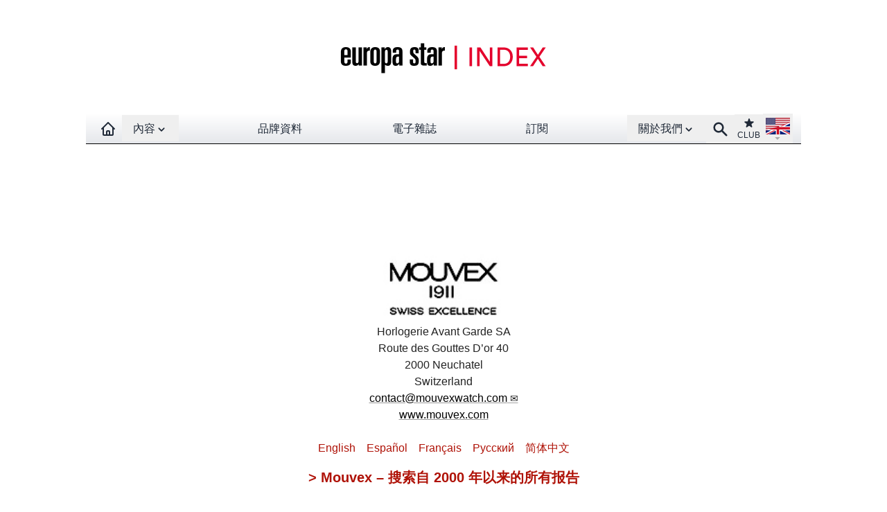

--- FILE ---
content_type: text/html;charset=utf-8
request_url: https://www.watches-for-china.com/brand-index/1004091753-mouvex.html
body_size: 5657
content:
   <!DOCTYPE html>
<html lang="en">
<head prefix="og: http://ogp.me/ns# fb: http://ogp.me/ns/fb#">
<base href="https://www.watches-for-china.com/" />
<title>品牌資料- Mouvex</title>
<link rel="dns-prefetch" href="//www.watches-for-china.ch">
<meta http-equiv="Last-Modified" content="Fri, 23 Jan 2026 16:58:14 +0100" />
<link rel="canonical" href="brand-index/1004091753-mouvex.html" />
<meta name="ZOOMIMAGE" content="https://www.europastar.com/IMG/arton1004091753.jpg" />
<meta name="ZOOMCATEGORY" content="BRAND INDEX" /><meta http-equiv="Cache-Control" content="no-cache, no-store, must-revalidate" />
<meta http-equiv="Pragma" content="no-cache" />
<meta http-equiv="Expires" content="0" />
<meta name="robots" content="index,follow" />
<meta http-equiv="X-UA-Compatible" content="IE=edge">
<link rel="shortcut icon" href="/favicon.ico" />
<meta name="Robots" content="NOODP" />
<link rel="apple-touch-icon" href="//www.watches-for-china.ch/apple-touch-icon.png" />
<meta name="viewport" content="width=device-width, initial-scale=1.0, maximum-scale=1.0,user-scalable=0"/>
<script defer src="/files/js/navbar.min.1.0.7.js"></script>
<script defer src="/files/js/scripts.min.1.0.7.js"></script>
<link rel="stylesheet" href="files/css/styles.1.0.7.css" type="text/css" /><script async id="googletag" src="/googletag13.js"></script>
</head>
<body>
<!--ZOOMSTOP-->
<style>[x-cloak] { display: none !important; }</style>
<div class="hidden sm:block bg-white absolute w-full h-[164px] z-0"></div>
<div
id="navbar"
x-data="{isSticky: false
}"
@scroll.window='isSticky = document.querySelector("#logo_banner").offsetHeight < window.scrollY'
class="relative max-w-screen-2xl mx-auto"
>
<div class="max-w-screen-2xl mx-auto z-0 " id="logo_banner">
<div class="max-w-screen-2xl w-full pt-5 pb-4 hidden sm:block  bg-white ">
<a href="brand-index/"
><img
class="mx-auto"
src="//www.watches-for-china.ch/IMG/logo/rubon3.png?1645715940"
alt="Europa Star"
width="440"
height="128"
/></a>
</div>
</div>
<div x-cloak x-show="isSticky" style="height: 44px; width: 100%;background-color: white;" ></div>
<div class="bg-white">
<div :class="{'navbar-es-article': isSticky}" class="max-w-full">
<div
class="max-w-screen-lg mx-auto relative z-50 px-0 "
x-data="{isOpenMenu: false}"
>
<nav
class="bg-white bg-gradient-to-t from-gray-200 to-white max-w-screen-xl mx-auto h-11 border-b border-black"
>
<div class="mx-auto px-3">
<div
class="relative flex items-center justify-between h-11"
>
<div
class="absolute inset-y-0 left-0 flex items-center sm:hidden"
>
<button
class="inline-flex items-center justify-center p-2 text-gray-800 hover-hover:hover:text-gray-700 hover-hover:hover:bg-gray-300"
aria-expanded="false"
@click="isOpenMenu = !isOpenMenu"
>
<span class="sr-only">Open main menu</span>
<svg
class="block h-6 w-6"
xmlns="http://www.w3.org/2000/svg"
fill="none"
viewBox="0 0 24 24"
stroke="currentColor"
aria-hidden="true"
x-show="!isOpenMenu"
>
<path
stroke-linecap="round"
stroke-linejoin="round"
stroke-width="2"
d="M4 6h16M4 12h16M4 18h16"
/>
</svg>
<svg
xmlns="http://www.w3.org/2000/svg"
fill="none"
viewBox="0 0 24 24"
stroke="currentColor"
x-show="isOpenMenu"
class="block h-6 w-6"
>
<path
stroke-linecap="round"
stroke-linejoin="round"
stroke-width="2"
d="M6 18L18 6M6 6l12 12"
/>
</svg>
</button>
<a
href="/"
class="text-gray-800 hover:bg-gray-300 hover:text-gray-700 px-2 py-1 font-medium sm:hidden"
aria-label="Homepage"
>
<img
alt="EUROPA STAR"
width="90"
height="30"
src="/files/png/europastar-60x180.png"
/>
</a>
</div>
<div
class="flex-1 flex items-center justify-center sm:items-stretch sm:justify-start"
>
<div class="flex-shrink-0 flex items-center">
<a
href="/"
class="text-gray-800 hover:bg-gray-300 hover:text-gray-700 px-2 py-2 font-medium invisible sm:visible"
aria-label="Homepage"
title="Homepage"
>
<svg
xmlns="http://www.w3.org/2000/svg"
fill="none"
viewBox="0 0 24 24"
stroke="currentColor"
width="24"
height="24"
>
<path
stroke-linecap="round"
stroke-linejoin="round"
stroke-width="2"
d="M3 12l2-2m0 0l7-7 7 7M5 10v10a1 1 0 001 1h3m10-11l2 2m-2-2v10a1 1 0 01-1 1h-3m-6 0a1 1 0 001-1v-4a1 1 0 011-1h2a1 1 0 011 1v4a1 1 0 001 1m-6 0h6"
/>
</svg>
</a>
</div>
<div class="hidden sm:block w-full">
<div class="flex justify-between">
<div
class="relative"
x-data="{
open: false,
timeout: null,
isTouch: false,
over(action) {
if (action=='open' && !this.isTouch) {
this.open = true;
clearTimeout(this.timeout);
}
if (action=='close' && !this.isTouch) {
this.timeout = setTimeout(() => { this.open = false }, 300);
}
}
}"
x-on:click.outside="open = false; clearTimeout(timeout)"
x-on:click="open = !open; clearTimeout(timeout)"
@mouseover="over('open')"
@mouseleave="over('close')"
@touchstart.passive="isTouch=true"
>
<div>
<button
class="flex focus:outline-none"
id="user-menu"
aria-haspopup="true"
>
<span class="sr-only"
>Open contents menu</span
>
<div title="CONTENTS"class="text-gray-800 hover-hover:hover:bg-gray-300 hover-hover:hover:text-gray-70 px-4 py-2 -mb-[2px] font-medium cursor-pointer" :class="{ 'bg-gray-300': open,'text-gray-700': open }">
內容<svg
xmlns="http://www.w3.org/2000/svg"
viewBox="0 0 20 20"
fill="currentColor"
width="18"
height="18"
class="inline-block"
>
<path
fill-rule="evenodd"
d="M5.293 7.293a1 1 0 011.414 0L10 10.586l3.293-3.293a1 1 0 111.414 1.414l-4 4a1 1 0 01-1.414 0l-4-4a1 1 0 010-1.414z"
clip-rule="evenodd"
/>
</svg>
</div>
</button>
</div>
<div
x-show="open"
x-cloak
x-transition:enter="transition ease-out duration-300"
x-transition:enter-start="opacity-0"
x-transition:enter-end="opacity-100"
x-transition:leave="transition ease-in duration-300"
x-transition:leave-end="opacity-0"
>
<div
class="origin-top-right absolute left-0 w-40 shadow-lg mt-1 py-0 bg-white ring-1 ring-black border-t-1 ring-opacity-5"
role="menu"
aria-orientation="vertical"
aria-labelledby="user-menu"
>
<a	href="https://www.europastar.com/contents/current/?lang=cn" target="_blank"title="CURRENT ISSUE"class="block px-4 py-2 text-gray-800 hover:bg-gray-100">
最新期刊</a>
<a	href="time-business/"title="TIME.BUSINESS"class="block px-4 py-2 text-gray-800 hover:bg-gray-100">
時間業務</a>
<a	href="time-keeper/"title="TIME.KEEPER"class="block px-4 py-2 text-gray-800 hover:bg-gray-100">
新聞</a>
<a	href="highlights/"title="HIGHLIGHTS"class="block px-4 py-2 text-gray-800 hover:bg-gray-100">
特約專欄</a>
<a	href="watch-galleries/"title="WATCH GALLERIES"class="block px-4 py-2 text-gray-800 hover:bg-gray-100">
名表欣賞</a>
<a	href="magazine.html"title="E-MAGAZINE"class="lg:hidden block px-4 py-2 text-gray-800 hover:bg-gray-100">
電子雜誌</a>
</div>
</div>
</div>
<div class="hidden sm:block text-gray-800 hover:bg-gray-300 hover:text-gray-700 px-4 py-2 font-medium">
<a	href="brand-index/"title="BRAND-INDEX">
品牌資料</a>
</div>
<div class="hidden lg:block text-gray-800 hover:bg-gray-300 hover:text-gray-700 px-4 py-2 font-medium">
<a	href="magazine.html"title="E-MAGAZINE">
電子雜誌</a>
</div>
<div class="hidden lg:block text-gray-800 hover:bg-gray-300 hover:text-gray-700 px-4 py-2 font-medium">
<a	href="https://www.europastar.com/subscribe/" target="_blank"title="SUBSCRIBE">
訂閱</a>
</div>
<div
class="relative z-50"
x-data="{
open: false,
timeout: null,
isTouch: false,
over(action) {
if (action=='open' && !this.isTouch) {
this.open = true;
clearTimeout(this.timeout);
}
if (action=='close' && !this.isTouch) {
this.timeout = setTimeout(() => { this.open = false }, 300);
}
}
}"
x-on:click.outside="open = false; clearTimeout(timeout)"
x-on:click="open = !open; clearTimeout(timeout)"
@mouseover="over('open')"
@mouseleave="over('close')"
@touchstart.passive="isTouch=true"
>
<div>
<button
class="flex focus:outline-none"
id="link-menu"
aria-haspopup="true"
>
<span class="sr-only">
Open About menu
</span>
<div title="ABOUT US"class="text-gray-800 hover-hover:hover:bg-gray-300 hover-hover:hover:text-gray-70 px-4 py-2 -mb-[2px] font-medium cursor-pointer" :class="{ 'bg-gray-300': open,'text-gray-700': open }">
關於我們<svg
xmlns="http://www.w3.org/2000/svg"
viewBox="0 0 20 20"
fill="currentColor"
width="18"
height="18"
class="inline-block"
>
<path
fill-rule="evenodd"
d="M5.293 7.293a1 1 0 011.414 0L10 10.586l3.293-3.293a1 1 0 111.414 1.414l-4 4a1 1 0 01-1.414 0l-4-4a1 1 0 010-1.414z"
clip-rule="evenodd"
/>
</svg>
</div>
</button>
</div>
<div
x-show="open"
x-cloak
x-transition:enter="transition ease-out duration-300"
x-transition:enter-start="opacity-0"
x-transition:enter-end="opacity-100"
x-transition:leave="transition ease-in duration-300"
x-transition:leave-end="opacity-0"
>
<div
class="origin-top-right absolute left-0 w-40 shadow-lg mt-1 bg-white ring-1 ring-black ring-opacity-5 "
role="menu"
aria-orientation="vertical"
aria-labelledby="link-list"
>
<a	href="https://www.europastar.com/about-us/" target="_blank"title="ABOUT US"class="block px-4 py-2 text-gray-800 hover:bg-gray-100">
關於我們</a>
<a	href="https://www.europastar.com/advertiser/" target="_blank"title="PARTNERSHIP"title="" class="block px-4 py-2 text-gray-800 hover:bg-gray-100">
合夥</a>
<a	href="https://www.europastar.com/newsletter/" target="_blank"title="NEWSLETTER"title="" class="block px-4 py-2 text-gray-800 hover:bg-gray-100">
通訊</a>
<a	href="https://www.europastar.com/contact-us/" target="_blank"title="CONTACT-US"title="" class="block px-4 py-2 text-gray-800 hover:bg-gray-100">
聯繫我們</a>
<a	href="https://www.europastar.com/subscribe/" target="_blank"title="SUBSCRIBE"title="" class="lg:hidden block px-4 py-2 text-gray-800 hover:bg-gray-100">
訂閱</a>
<a	href="https://www.europastar.com/terms-of-use/" target="_blank"title="TERMS OF USE"title="" class="block px-4 py-2 text-gray-800 hover:bg-gray-100">
使用條款</a>
<a	href="https://www.europastar.com/privacy-policy/" target="_blank"title="PRIVACY POLICY"title="" class="block px-4 py-2 text-gray-800 hover:bg-gray-100">
隱私政策</a>
</div>
</div>
</div>
</div>
</div>
</div>
<div
class="absolute inset-y-0 right-0 flex items-center pr-2 sm:static sm:inset-auto sm:ml-0 sm:pr-0"
>
<a href="search.cgi" title="Search">
<button
class="text-gray-800 hover:bg-gray-300 hover:text-gray-700 font-medium px-2 py-2"
>
<span class="sr-only">Search</span>
<svg
xmlns="http://www.w3.org/2000/svg"
viewBox="0 0 20 20"
fill="currentColor"
width="25"
height="25"
>
<path
fill-rule="evenodd"
d="M8 4a4 4 0 100 8 4 4 0 000-8zM2 8a6 6 0 1110.89 3.476l4.817 4.817a1 1 0 01-1.414 1.414l-4.816-4.816A6 6 0 012 8z"
clip-rule="evenodd"
/>
</svg>
</button>
</a>
<div class="relative">
<button
class="
text-center text-gray-800
hover:bg-gray-300 hover:text-gray-700
text-xs
px-1
py-1
"
>
<span class="sr-only">Club</span
><a
href="https://www.europastar.com/club.html" target="_blank" title="Club"
>
<svg
xmlns="http://www.w3.org/2000/svg"
viewBox="0 0 20 20"
fill="currentColor"
class="mx-auto"
width="18"
height="18"
>
<path
d="M9.049 2.927c.3-.921 1.603-.921 1.902 0l1.07 3.292a1 1 0 00.95.69h3.462c.969 0 1.371 1.24.588 1.81l-2.8 2.034a1 1 0 00-.364 1.118l1.07 3.292c.3.921-.755 1.688-1.54 1.118l-2.8-2.034a1 1 0 00-1.175 0l-2.8 2.034c-.784.57-1.838-.197-1.539-1.118l1.07-3.292a1 1 0 00-.364-1.118L2.98 8.72c-.783-.57-.38-1.81.588-1.81h3.461a1 1 0 00.951-.69l1.07-3.292z"
/>
</svg>
CLUB</a
>
</button>
</div>
<div class="relative"
x-data="{
open: false,
timeout: null,
isTouch: false,
over(action) {
if (action=='open' && !this.isTouch) {
this.open = true;
clearTimeout(this.timeout);
}
if (action=='close' && !this.isTouch) {
this.timeout = setTimeout(() => { this.open = false }, 300);
}
}
}"
x-on:click.outside="open = false; clearTimeout(timeout)"
x-on:click="open = !open; clearTimeout(timeout)"
@mouseover="over('open')"
@mouseleave="over('close')"
@touchstart.passive="isTouch=true"
>
<div>
<button
class="
flex
text-sm
focus:outline-none
hover:bg-gray-300
px-1
pt-[3px]
mb-[1px]
"
id="language-menu"
aria-haspopup="true"
>
<span class="sr-only"
>Open language menu</span
>
<img
src="/files/png/FlagEN.png"
alt="Europa Star"
width="35"
height="40"
/>
</button>
</div>
<div
x-show="open"
x-cloak
x-transition:enter="transition ease-out duration-300"
x-transition:enter-start="opacity-0"
x-transition:enter-end="opacity-100"
x-transition:leave="transition ease-in duration-300"
x-transition:leave-end="opacity-0"
>
<div
class="
origin-top-right
absolute
right-0
w-40
shadow-lg
py-1
bg-white
ring-1 ring-black ring-opacity-5
"
role="menu"
aria-orientation="vertical"
aria-labelledby="language-list"
>
<a
href="//www.europastar.com/" target="_blank"
class="
block
px-4
py-2
text-gray-800
hover:bg-gray-100
"
role="menuitem"
><img
class="inline-block mr-1"
src="/files/png/FlagEN2.png"
alt="Europa Star Español"
width="35"
height="24"
/>
English</a
>
<a
href="//www.horalatina.com/" target="_blank"
class="
block
px-4
py-2
text-gray-800
hover:bg-gray-100
"
role="menuitem"
><img
class="inline-block mr-1"
src="/files/png/FlagES.png"
alt="Europa Star Español"
width="35"
height="24"
/>
Español</a
>
<a
href="//www.europastar.ch/" target="_blank"
class="
block
px-4
py-2
text-gray-800
hover:bg-gray-100
"
role="menuitem"
><img
class="inline-block mr-1"
src="/files/png/FlagFR.png"
alt="Europa Star Français"
width="35"
height="24"
/>
Français</a
>
<a
href="//www.europastar.org/" target="_blank"
class="
block
px-4
py-2
text-gray-800
hover:bg-gray-100
"
role="menuitem"
><img
class="inline-block mr-1"
src="/files/png/FlagRU.png"
alt="Europa Star Pусский"
width="35"
height="24"
/>
Pусский</a
>
<a
href="http://www.watches-for-china.com/" target="_blank"
class="
block
px-4
py-2
text-gray-800
hover:bg-gray-100
"
role="menuitem"
><img
class="inline-block mr-1"
src="/files/png/FlagHK.png"
alt="Europa Star 繁體中文"
width="35"
height="24"
/>
繁體中文</a
>
<a
href="http://www.watches-for-china.ch/" target="_blank"
class="
block
px-4
py-2
text-gray-800
hover:bg-gray-100
"
role="menuitem"
><img
class="inline-block mr-1"
src="/files/png/FlagCN.png"
alt="Europa Star 简体中文"
width="35"
height="24"
/>
简体中文</a
>
</div>
</div>
</div>
</div>
</div>
</div>
<div
x-show="isOpenMenu"
x-cloak
x-transition:enter="transition ease-out duration-300"
x-transition:enter-start="opacity-0"
x-transition:enter-end="opacity-100"
x-transition:leave="transition ease-in duration-300"
x-transition:leave-end="opacity-0"
>
<div class="sm:hidden block bg-gray-600/90 min-h-[800px]">
<div class="w-full px-2 pt-2 pb-3 flex flex-wrap items-start text-base font-medium text-center gap-y-px">
<div class="w-full text-center bg-gray-400">
<a	href="https://www.europastar.com/contents/current/?lang=cn" target="_blank"title="CURRENT ISSUE"class="block px-4 py-2 text-gray-800 hover:bg-gray-100">
最新期刊</a>
</div>
<div class="w-1/2 bg-gray-400">
<a	href="brand-index/"title="BRAND-INDEX"class="block px-4 py-2 text-gray-800 hover:bg-gray-100">
品牌資料</a>
</div>
<div class="w-1/2 bg-gray-400">
<a	href="time-business/"title="TIME.BUSINESS"class="block px-4 py-2 text-gray-800 hover:bg-gray-100">
時間業務</a>
</div>
<div class="w-1/2 bg-gray-400">
<a	href="time-keeper/"title="TIME.KEEPER"class="block px-4 py-2 text-gray-800 hover:bg-gray-100">
新聞</a>
</div>
<div class="w-1/2 bg-gray-400">
<a	href="highlights/"title="HIGHLIGHTS"class="block px-4 py-2 text-gray-800 hover:bg-gray-100">
特約專欄</a>
</div>
<div class="w-1/2 bg-gray-400">
<a	href="watch-galleries/"title="WATCH GALLERIES"class="block px-4 py-2 text-gray-800 hover:bg-gray-100">
名表欣賞</a>
</div>
<div class="w-1/2 bg-gray-400">
<a	href="magazine.html"title="E-MAGAZINE"class="lg:hidden block px-4 py-2 text-gray-800 hover:bg-gray-100">
電子雜誌</a>
</div>
<div class="w-full mt-2 bg-gray-300">
<a	href="https://www.europastar.com/about-us/" target="_blank"title="ABOUT US"class="block px-4 py-2 text-gray-800 hover:bg-gray-100">
關於我們</a>
</div>
<div class="w-1/2 bg-gray-300">
<a	href="https://www.europastar.com/advertiser/" target="_blank"title="PARTNERSHIP"title="" class="block px-4 py-2 text-gray-800 hover:bg-gray-100">
合夥</a>
</div>
<div class="w-1/2 bg-gray-300">
<a	href="https://www.europastar.com/newsletter/" target="_blank"title="NEWSLETTER"title="" class="block px-4 py-2 text-gray-800 hover:bg-gray-100">
通訊</a>
</div>
<div class="w-1/2 bg-gray-300">
<a	href="https://www.europastar.com/contact-us/" target="_blank"title="CONTACT-US"title="" class="block px-4 py-2 text-gray-800 hover:bg-gray-100">
聯繫我們</a>
</div>
<div class="w-1/2 bg-gray-300">
<a	href="https://www.europastar.com/subscribe/" target="_blank"title="SUBSCRIBE"title="" class="lg:hidden block px-4 py-2 text-gray-800 hover:bg-gray-100">
訂閱</a>
</div>
<div class="w-1/2 bg-gray-300">
<a	href="https://www.europastar.com/terms-of-use/" target="_blank"title="TERMS OF USE"title="" class="block px-4 py-2 text-gray-800 hover:bg-gray-100">
使用條款</a>
</div>
<div class="w-1/2 bg-gray-300">
<a	href="https://www.europastar.com/privacy-policy/" target="_blank"title="PRIVACY POLICY"title="" class="block px-4 py-2 text-gray-800 hover:bg-gray-100">
隱私政策</a>
</div>
</div>
</div>
</div>
</nav>
</div>
</div>
</div>
</div><div class="mx-auto w-full pt-8">
<div class="hidden lg:block">
<div id='div-gpt-ad-1646567858035-0' style='height:90px; width:728px;margin-left: auto;margin-right: auto'></div>
</div>
<div class="block lg:hidden">
<div id='div-gpt-ad-1646567828820-0' style='height:100px; width:300px;margin-left: auto;margin-right: auto'></div>
</div>
</div>
<div class="max-w-screen-lg w-full mx-auto px-4 pt-6 pb-6 md:px-0 min-h-450">
<!--ZOOMRESTART-->
<div class="text-center w-full ">
<img class='m-auto' alt='Mouvex' src="http://www.europastar.com/IMG/arton1004091753.jpg" width="175"/>
<span class="texte">Horlogerie Avant Garde SA
<br />Route des Gouttes D’or 40
<br />2000 Neuchatel
<br />Switzerland
<br /><a href="/cdn-cgi/l/email-protection#6e0d01001a0f0d1a2e03011b180b16190f1a0d06400d0103" class="spip_mail"><span class="__cf_email__" data-cfemail="4f2c20213b2e2c3b0f22203a392a37382e3b2c27612c2022">[email&#160;protected]</span></a>
<br /><a href="https://mouvexwatch.com/" class="spip_out" rel='noopener noreferrer external' target='_blank'>www.mouvex.com</a>
</span>
<br /><br />
<div class="flex space-x-4 justify-center text-europastar">
<div>
<a href="https://www.europastar.com/brand-index/1004091753-mouvex.html" title="English">
English
</a>
</div>
<div>
<a  href="https://www.horalatina.com/brand-index/1004091753-mouvex.html" title="Español">
Español
</a>
</div>
<div>
<a  href="https://www.europastar.ch/index/1004091753-mouvex.html" title="Français">
Français
</a>
</div>
<div>
<a  href="https://www.europastar.org/brand-index/1004091753-mouvex.html" title="Pусский">
Pусский
</a>
</div>
<div>
<a  href="https://www.watches-for-china.ch/brand-index/1004091753-mouvex.html" title="简体中文">简体中文</a>
</div>
</div>
</div>
<!--ZOOMSTOP-->
<div class="text-europastar text-center text-xl font-bold pt-4 pb-8">
<a href="/search.cgi?zoom_query=Mouvex%20&zoom_sort=1">
> Mouvex – 搜索自 2000 年以来的所有报告
</a>
</div>
<div class="w-full border-t border-black text-left text-2xl font-bold py-5">
Mouvex – 强调
</div>
<div class="w-full" id="Init"></div>
<div id="Result" next_url="/brand-index/1004091753-mouvex.html?debut_article=0" class="grid grid-cols-2 lg:grid-cols-1 gap-2"></div>
<div class="w-full relative h-16" x-data="page('/brand-index/1004091753-mouvex.html?debut_article=0','true')" x-intersect="showLoadMore()">
<div class="w-full relative">
<div class="absolute top-0 left-0 w-full">
<div class="mx-auto w-32 pt-0" x-cloak x-show="loader" x-transition.duration.1000ms>
<div class="loader"></div>
</div>
</div>
<div x-cloak x-show="shown" x-transition.duration.1000ms>
<div class="absolute top-0 left-0 w-full">
<div class="mx-auto w-32 pt-8 text-center">
<button class="trigger btn btn-base" @click="fetchData();">
装载更多
</button>
</div>
</div>
</div>
<div x-cloak x-show="end" x-transition.duration.1000ms>
<div class="w-full text-center">
</div>
</div>
</div>
</div>
</div><div class="max-w-screen-lg mx-auto mt-16">
<div class="w-full bg-gray-100 text-center py-5">
<div class="mx-auto w-auto">
<a href="https://www.weibo.com/watchesforchina" target="_blank">
<img
src="/files/png/Weibo.png"
alt="Europa Star Español"
width="30"
height="30"
class="mx-auto"
/>
</a>
</div>
<h3 style="color: black; text-transform: uppercase; margin-top: 15px;margin-bottom: 10px">
订阅Europa Star 
</h3>
<form
action="//europastar.us8.list-manage.com/subscribe/post?u=cf1d2f1a3a3a3cbea3fe18772&#38;id=09b3963c9e"
id="newsletter_footer"
method="post"
name="newsletter_footer"
target="_blank"
>
<div class="form-control">
<div class="relative w-52 sm:w-96 mx-auto">
<input
type="email"
size="25"
name="EMAIL"
placeholder="Enter your email"
id="newsletter_footer_email"
required=""
class="w-full pr-16 input input-base input-bordered"
/>
<button
type="submit"
class="absolute top-0 right-0 rounded-l-none btn btn-base"
>
時事簡訊
</button>
</div>
</div>
</form>
<p class="m-0 pt-2">
©2026 WATCHES FOR CHINA - ALL RIGHTS RESERVED.
</p>
</div>
</div>
<script data-cfasync="false" src="/cdn-cgi/scripts/5c5dd728/cloudflare-static/email-decode.min.js"></script><script src="https://cdn.usefathom.com/script.js" data-site="WBLALSMV" defer></script>
<script async src="https://www.googletagmanager.com/gtag/js?id=G-H4YTD853DP"></script>
<script>
window.dataLayer = window.dataLayer || [];
function gtag(){dataLayer.push(arguments);}
gtag('js', new Date());
gtag('config', 'G-H4YTD853DP');
gtag('config', 'G-Z3B3N3QF19');
</script><div id='div-gpt-ad-1646567873438-0' style='height:0px; width:0px;overflow: hidden;'></div>
<script>
function loadAdMainWallpaper() {
}
</script>
<!--ZOOMRESTART-->
<script defer src="https://static.cloudflareinsights.com/beacon.min.js/vcd15cbe7772f49c399c6a5babf22c1241717689176015" integrity="sha512-ZpsOmlRQV6y907TI0dKBHq9Md29nnaEIPlkf84rnaERnq6zvWvPUqr2ft8M1aS28oN72PdrCzSjY4U6VaAw1EQ==" data-cf-beacon='{"version":"2024.11.0","token":"95ebe173b68540ad8bbaee55eebb3fbd","r":1,"server_timing":{"name":{"cfCacheStatus":true,"cfEdge":true,"cfExtPri":true,"cfL4":true,"cfOrigin":true,"cfSpeedBrain":true},"location_startswith":null}}' crossorigin="anonymous"></script>
</body>
</html>


--- FILE ---
content_type: text/html;charset=utf-8
request_url: https://www.watches-for-china.com/brand-index/1004091753-mouvex.html?debut_article=0
body_size: 5071
content:
   <!DOCTYPE html>
<html lang="en">
<head prefix="og: http://ogp.me/ns# fb: http://ogp.me/ns/fb#">
<base href="https://www.watches-for-china.com/" />
<title>品牌資料- Mouvex</title>
<link rel="dns-prefetch" href="//www.watches-for-china.ch">
<meta http-equiv="Last-Modified" content="Mon, 26 Jan 2026 17:01:51 +0100" />
<link rel="canonical" href="brand-index/1004091753-mouvex.html" />
<meta name="ZOOMIMAGE" content="https://www.europastar.com/IMG/arton1004091753.jpg" />
<meta name="ZOOMCATEGORY" content="BRAND INDEX" /><meta http-equiv="Cache-Control" content="no-cache, no-store, must-revalidate" />
<meta http-equiv="Pragma" content="no-cache" />
<meta http-equiv="Expires" content="0" />
<meta name="robots" content="index,follow" />
<meta http-equiv="X-UA-Compatible" content="IE=edge">
<link rel="shortcut icon" href="/favicon.ico" />
<meta name="Robots" content="NOODP" />
<link rel="apple-touch-icon" href="//www.watches-for-china.ch/apple-touch-icon.png" />
<meta name="viewport" content="width=device-width, initial-scale=1.0, maximum-scale=1.0,user-scalable=0"/>
<script defer src="/files/js/navbar.min.1.0.7.js"></script>
<script defer src="/files/js/scripts.min.1.0.7.js"></script>
<link rel="stylesheet" href="files/css/styles.1.0.7.css" type="text/css" /><script async id="googletag" src="/googletag13.js"></script>
</head>
<body>
<!--ZOOMSTOP-->
<style>[x-cloak] { display: none !important; }</style>
<div class="hidden sm:block bg-white absolute w-full h-[164px] z-0"></div>
<div
id="navbar"
x-data="{isSticky: false
}"
@scroll.window='isSticky = document.querySelector("#logo_banner").offsetHeight < window.scrollY'
class="relative max-w-screen-2xl mx-auto"
>
<div class="max-w-screen-2xl mx-auto z-0 " id="logo_banner">
<div class="max-w-screen-2xl w-full pt-5 pb-4 hidden sm:block  bg-white ">
<a href="brand-index/"
><img
class="mx-auto"
src="//www.watches-for-china.ch/IMG/logo/rubon3.png?1645715940"
alt="Europa Star"
width="440"
height="128"
/></a>
</div>
</div>
<div x-cloak x-show="isSticky" style="height: 44px; width: 100%;background-color: white;" ></div>
<div class="bg-white">
<div :class="{'navbar-es-article': isSticky}" class="max-w-full">
<div
class="max-w-screen-lg mx-auto relative z-50 px-0 "
x-data="{isOpenMenu: false}"
>
<nav
class="bg-white bg-gradient-to-t from-gray-200 to-white max-w-screen-xl mx-auto h-11 border-b border-black"
>
<div class="mx-auto px-3">
<div
class="relative flex items-center justify-between h-11"
>
<div
class="absolute inset-y-0 left-0 flex items-center sm:hidden"
>
<button
class="inline-flex items-center justify-center p-2 text-gray-800 hover-hover:hover:text-gray-700 hover-hover:hover:bg-gray-300"
aria-expanded="false"
@click="isOpenMenu = !isOpenMenu"
>
<span class="sr-only">Open main menu</span>
<svg
class="block h-6 w-6"
xmlns="http://www.w3.org/2000/svg"
fill="none"
viewBox="0 0 24 24"
stroke="currentColor"
aria-hidden="true"
x-show="!isOpenMenu"
>
<path
stroke-linecap="round"
stroke-linejoin="round"
stroke-width="2"
d="M4 6h16M4 12h16M4 18h16"
/>
</svg>
<svg
xmlns="http://www.w3.org/2000/svg"
fill="none"
viewBox="0 0 24 24"
stroke="currentColor"
x-show="isOpenMenu"
class="block h-6 w-6"
>
<path
stroke-linecap="round"
stroke-linejoin="round"
stroke-width="2"
d="M6 18L18 6M6 6l12 12"
/>
</svg>
</button>
<a
href="/"
class="text-gray-800 hover:bg-gray-300 hover:text-gray-700 px-2 py-1 font-medium sm:hidden"
aria-label="Homepage"
>
<img
alt="EUROPA STAR"
width="90"
height="30"
src="/files/png/europastar-60x180.png"
/>
</a>
</div>
<div
class="flex-1 flex items-center justify-center sm:items-stretch sm:justify-start"
>
<div class="flex-shrink-0 flex items-center">
<a
href="/"
class="text-gray-800 hover:bg-gray-300 hover:text-gray-700 px-2 py-2 font-medium invisible sm:visible"
aria-label="Homepage"
title="Homepage"
>
<svg
xmlns="http://www.w3.org/2000/svg"
fill="none"
viewBox="0 0 24 24"
stroke="currentColor"
width="24"
height="24"
>
<path
stroke-linecap="round"
stroke-linejoin="round"
stroke-width="2"
d="M3 12l2-2m0 0l7-7 7 7M5 10v10a1 1 0 001 1h3m10-11l2 2m-2-2v10a1 1 0 01-1 1h-3m-6 0a1 1 0 001-1v-4a1 1 0 011-1h2a1 1 0 011 1v4a1 1 0 001 1m-6 0h6"
/>
</svg>
</a>
</div>
<div class="hidden sm:block w-full">
<div class="flex justify-between">
<div
class="relative"
x-data="{
open: false,
timeout: null,
isTouch: false,
over(action) {
if (action=='open' && !this.isTouch) {
this.open = true;
clearTimeout(this.timeout);
}
if (action=='close' && !this.isTouch) {
this.timeout = setTimeout(() => { this.open = false }, 300);
}
}
}"
x-on:click.outside="open = false; clearTimeout(timeout)"
x-on:click="open = !open; clearTimeout(timeout)"
@mouseover="over('open')"
@mouseleave="over('close')"
@touchstart.passive="isTouch=true"
>
<div>
<button
class="flex focus:outline-none"
id="user-menu"
aria-haspopup="true"
>
<span class="sr-only"
>Open contents menu</span
>
<div title="CONTENTS"class="text-gray-800 hover-hover:hover:bg-gray-300 hover-hover:hover:text-gray-70 px-4 py-2 -mb-[2px] font-medium cursor-pointer" :class="{ 'bg-gray-300': open,'text-gray-700': open }">
內容<svg
xmlns="http://www.w3.org/2000/svg"
viewBox="0 0 20 20"
fill="currentColor"
width="18"
height="18"
class="inline-block"
>
<path
fill-rule="evenodd"
d="M5.293 7.293a1 1 0 011.414 0L10 10.586l3.293-3.293a1 1 0 111.414 1.414l-4 4a1 1 0 01-1.414 0l-4-4a1 1 0 010-1.414z"
clip-rule="evenodd"
/>
</svg>
</div>
</button>
</div>
<div
x-show="open"
x-cloak
x-transition:enter="transition ease-out duration-300"
x-transition:enter-start="opacity-0"
x-transition:enter-end="opacity-100"
x-transition:leave="transition ease-in duration-300"
x-transition:leave-end="opacity-0"
>
<div
class="origin-top-right absolute left-0 w-40 shadow-lg mt-1 py-0 bg-white ring-1 ring-black border-t-1 ring-opacity-5"
role="menu"
aria-orientation="vertical"
aria-labelledby="user-menu"
>
<a	href="https://www.europastar.com/contents/current/?lang=cn" target="_blank"title="CURRENT ISSUE"class="block px-4 py-2 text-gray-800 hover:bg-gray-100">
最新期刊</a>
<a	href="time-business/"title="TIME.BUSINESS"class="block px-4 py-2 text-gray-800 hover:bg-gray-100">
時間業務</a>
<a	href="time-keeper/"title="TIME.KEEPER"class="block px-4 py-2 text-gray-800 hover:bg-gray-100">
新聞</a>
<a	href="highlights/"title="HIGHLIGHTS"class="block px-4 py-2 text-gray-800 hover:bg-gray-100">
特約專欄</a>
<a	href="watch-galleries/"title="WATCH GALLERIES"class="block px-4 py-2 text-gray-800 hover:bg-gray-100">
名表欣賞</a>
<a	href="magazine.html"title="E-MAGAZINE"class="lg:hidden block px-4 py-2 text-gray-800 hover:bg-gray-100">
電子雜誌</a>
</div>
</div>
</div>
<div class="hidden sm:block text-gray-800 hover:bg-gray-300 hover:text-gray-700 px-4 py-2 font-medium">
<a	href="brand-index/"title="BRAND-INDEX">
品牌資料</a>
</div>
<div class="hidden lg:block text-gray-800 hover:bg-gray-300 hover:text-gray-700 px-4 py-2 font-medium">
<a	href="magazine.html"title="E-MAGAZINE">
電子雜誌</a>
</div>
<div class="hidden lg:block text-gray-800 hover:bg-gray-300 hover:text-gray-700 px-4 py-2 font-medium">
<a	href="https://www.europastar.com/subscribe/" target="_blank"title="SUBSCRIBE">
訂閱</a>
</div>
<div
class="relative z-50"
x-data="{
open: false,
timeout: null,
isTouch: false,
over(action) {
if (action=='open' && !this.isTouch) {
this.open = true;
clearTimeout(this.timeout);
}
if (action=='close' && !this.isTouch) {
this.timeout = setTimeout(() => { this.open = false }, 300);
}
}
}"
x-on:click.outside="open = false; clearTimeout(timeout)"
x-on:click="open = !open; clearTimeout(timeout)"
@mouseover="over('open')"
@mouseleave="over('close')"
@touchstart.passive="isTouch=true"
>
<div>
<button
class="flex focus:outline-none"
id="link-menu"
aria-haspopup="true"
>
<span class="sr-only">
Open About menu
</span>
<div title="ABOUT US"class="text-gray-800 hover-hover:hover:bg-gray-300 hover-hover:hover:text-gray-70 px-4 py-2 -mb-[2px] font-medium cursor-pointer" :class="{ 'bg-gray-300': open,'text-gray-700': open }">
關於我們<svg
xmlns="http://www.w3.org/2000/svg"
viewBox="0 0 20 20"
fill="currentColor"
width="18"
height="18"
class="inline-block"
>
<path
fill-rule="evenodd"
d="M5.293 7.293a1 1 0 011.414 0L10 10.586l3.293-3.293a1 1 0 111.414 1.414l-4 4a1 1 0 01-1.414 0l-4-4a1 1 0 010-1.414z"
clip-rule="evenodd"
/>
</svg>
</div>
</button>
</div>
<div
x-show="open"
x-cloak
x-transition:enter="transition ease-out duration-300"
x-transition:enter-start="opacity-0"
x-transition:enter-end="opacity-100"
x-transition:leave="transition ease-in duration-300"
x-transition:leave-end="opacity-0"
>
<div
class="origin-top-right absolute left-0 w-40 shadow-lg mt-1 bg-white ring-1 ring-black ring-opacity-5 "
role="menu"
aria-orientation="vertical"
aria-labelledby="link-list"
>
<a	href="https://www.europastar.com/about-us/" target="_blank"title="ABOUT US"class="block px-4 py-2 text-gray-800 hover:bg-gray-100">
關於我們</a>
<a	href="https://www.europastar.com/advertiser/" target="_blank"title="PARTNERSHIP"title="" class="block px-4 py-2 text-gray-800 hover:bg-gray-100">
合夥</a>
<a	href="https://www.europastar.com/newsletter/" target="_blank"title="NEWSLETTER"title="" class="block px-4 py-2 text-gray-800 hover:bg-gray-100">
通訊</a>
<a	href="https://www.europastar.com/contact-us/" target="_blank"title="CONTACT-US"title="" class="block px-4 py-2 text-gray-800 hover:bg-gray-100">
聯繫我們</a>
<a	href="https://www.europastar.com/subscribe/" target="_blank"title="SUBSCRIBE"title="" class="lg:hidden block px-4 py-2 text-gray-800 hover:bg-gray-100">
訂閱</a>
<a	href="https://www.europastar.com/terms-of-use/" target="_blank"title="TERMS OF USE"title="" class="block px-4 py-2 text-gray-800 hover:bg-gray-100">
使用條款</a>
<a	href="https://www.europastar.com/privacy-policy/" target="_blank"title="PRIVACY POLICY"title="" class="block px-4 py-2 text-gray-800 hover:bg-gray-100">
隱私政策</a>
</div>
</div>
</div>
</div>
</div>
</div>
<div
class="absolute inset-y-0 right-0 flex items-center pr-2 sm:static sm:inset-auto sm:ml-0 sm:pr-0"
>
<a href="search.cgi" title="Search">
<button
class="text-gray-800 hover:bg-gray-300 hover:text-gray-700 font-medium px-2 py-2"
>
<span class="sr-only">Search</span>
<svg
xmlns="http://www.w3.org/2000/svg"
viewBox="0 0 20 20"
fill="currentColor"
width="25"
height="25"
>
<path
fill-rule="evenodd"
d="M8 4a4 4 0 100 8 4 4 0 000-8zM2 8a6 6 0 1110.89 3.476l4.817 4.817a1 1 0 01-1.414 1.414l-4.816-4.816A6 6 0 012 8z"
clip-rule="evenodd"
/>
</svg>
</button>
</a>
<div class="relative">
<button
class="
text-center text-gray-800
hover:bg-gray-300 hover:text-gray-700
text-xs
px-1
py-1
"
>
<span class="sr-only">Club</span
><a
href="https://www.europastar.com/club.html" target="_blank" title="Club"
>
<svg
xmlns="http://www.w3.org/2000/svg"
viewBox="0 0 20 20"
fill="currentColor"
class="mx-auto"
width="18"
height="18"
>
<path
d="M9.049 2.927c.3-.921 1.603-.921 1.902 0l1.07 3.292a1 1 0 00.95.69h3.462c.969 0 1.371 1.24.588 1.81l-2.8 2.034a1 1 0 00-.364 1.118l1.07 3.292c.3.921-.755 1.688-1.54 1.118l-2.8-2.034a1 1 0 00-1.175 0l-2.8 2.034c-.784.57-1.838-.197-1.539-1.118l1.07-3.292a1 1 0 00-.364-1.118L2.98 8.72c-.783-.57-.38-1.81.588-1.81h3.461a1 1 0 00.951-.69l1.07-3.292z"
/>
</svg>
CLUB</a
>
</button>
</div>
<div class="relative"
x-data="{
open: false,
timeout: null,
isTouch: false,
over(action) {
if (action=='open' && !this.isTouch) {
this.open = true;
clearTimeout(this.timeout);
}
if (action=='close' && !this.isTouch) {
this.timeout = setTimeout(() => { this.open = false }, 300);
}
}
}"
x-on:click.outside="open = false; clearTimeout(timeout)"
x-on:click="open = !open; clearTimeout(timeout)"
@mouseover="over('open')"
@mouseleave="over('close')"
@touchstart.passive="isTouch=true"
>
<div>
<button
class="
flex
text-sm
focus:outline-none
hover:bg-gray-300
px-1
pt-[3px]
mb-[1px]
"
id="language-menu"
aria-haspopup="true"
>
<span class="sr-only"
>Open language menu</span
>
<img
src="/files/png/FlagEN.png"
alt="Europa Star"
width="35"
height="40"
/>
</button>
</div>
<div
x-show="open"
x-cloak
x-transition:enter="transition ease-out duration-300"
x-transition:enter-start="opacity-0"
x-transition:enter-end="opacity-100"
x-transition:leave="transition ease-in duration-300"
x-transition:leave-end="opacity-0"
>
<div
class="
origin-top-right
absolute
right-0
w-40
shadow-lg
py-1
bg-white
ring-1 ring-black ring-opacity-5
"
role="menu"
aria-orientation="vertical"
aria-labelledby="language-list"
>
<a
href="//www.europastar.com/" target="_blank"
class="
block
px-4
py-2
text-gray-800
hover:bg-gray-100
"
role="menuitem"
><img
class="inline-block mr-1"
src="/files/png/FlagEN2.png"
alt="Europa Star Español"
width="35"
height="24"
/>
English</a
>
<a
href="//www.horalatina.com/" target="_blank"
class="
block
px-4
py-2
text-gray-800
hover:bg-gray-100
"
role="menuitem"
><img
class="inline-block mr-1"
src="/files/png/FlagES.png"
alt="Europa Star Español"
width="35"
height="24"
/>
Español</a
>
<a
href="//www.europastar.ch/" target="_blank"
class="
block
px-4
py-2
text-gray-800
hover:bg-gray-100
"
role="menuitem"
><img
class="inline-block mr-1"
src="/files/png/FlagFR.png"
alt="Europa Star Français"
width="35"
height="24"
/>
Français</a
>
<a
href="//www.europastar.org/" target="_blank"
class="
block
px-4
py-2
text-gray-800
hover:bg-gray-100
"
role="menuitem"
><img
class="inline-block mr-1"
src="/files/png/FlagRU.png"
alt="Europa Star Pусский"
width="35"
height="24"
/>
Pусский</a
>
<a
href="http://www.watches-for-china.com/" target="_blank"
class="
block
px-4
py-2
text-gray-800
hover:bg-gray-100
"
role="menuitem"
><img
class="inline-block mr-1"
src="/files/png/FlagHK.png"
alt="Europa Star 繁體中文"
width="35"
height="24"
/>
繁體中文</a
>
<a
href="http://www.watches-for-china.ch/" target="_blank"
class="
block
px-4
py-2
text-gray-800
hover:bg-gray-100
"
role="menuitem"
><img
class="inline-block mr-1"
src="/files/png/FlagCN.png"
alt="Europa Star 简体中文"
width="35"
height="24"
/>
简体中文</a
>
</div>
</div>
</div>
</div>
</div>
</div>
<div
x-show="isOpenMenu"
x-cloak
x-transition:enter="transition ease-out duration-300"
x-transition:enter-start="opacity-0"
x-transition:enter-end="opacity-100"
x-transition:leave="transition ease-in duration-300"
x-transition:leave-end="opacity-0"
>
<div class="sm:hidden block bg-gray-600/90 min-h-[800px]">
<div class="w-full px-2 pt-2 pb-3 flex flex-wrap items-start text-base font-medium text-center gap-y-px">
<div class="w-full text-center bg-gray-400">
<a	href="https://www.europastar.com/contents/current/?lang=cn" target="_blank"title="CURRENT ISSUE"class="block px-4 py-2 text-gray-800 hover:bg-gray-100">
最新期刊</a>
</div>
<div class="w-1/2 bg-gray-400">
<a	href="brand-index/"title="BRAND-INDEX"class="block px-4 py-2 text-gray-800 hover:bg-gray-100">
品牌資料</a>
</div>
<div class="w-1/2 bg-gray-400">
<a	href="time-business/"title="TIME.BUSINESS"class="block px-4 py-2 text-gray-800 hover:bg-gray-100">
時間業務</a>
</div>
<div class="w-1/2 bg-gray-400">
<a	href="time-keeper/"title="TIME.KEEPER"class="block px-4 py-2 text-gray-800 hover:bg-gray-100">
新聞</a>
</div>
<div class="w-1/2 bg-gray-400">
<a	href="highlights/"title="HIGHLIGHTS"class="block px-4 py-2 text-gray-800 hover:bg-gray-100">
特約專欄</a>
</div>
<div class="w-1/2 bg-gray-400">
<a	href="watch-galleries/"title="WATCH GALLERIES"class="block px-4 py-2 text-gray-800 hover:bg-gray-100">
名表欣賞</a>
</div>
<div class="w-1/2 bg-gray-400">
<a	href="magazine.html"title="E-MAGAZINE"class="lg:hidden block px-4 py-2 text-gray-800 hover:bg-gray-100">
電子雜誌</a>
</div>
<div class="w-full mt-2 bg-gray-300">
<a	href="https://www.europastar.com/about-us/" target="_blank"title="ABOUT US"class="block px-4 py-2 text-gray-800 hover:bg-gray-100">
關於我們</a>
</div>
<div class="w-1/2 bg-gray-300">
<a	href="https://www.europastar.com/advertiser/" target="_blank"title="PARTNERSHIP"title="" class="block px-4 py-2 text-gray-800 hover:bg-gray-100">
合夥</a>
</div>
<div class="w-1/2 bg-gray-300">
<a	href="https://www.europastar.com/newsletter/" target="_blank"title="NEWSLETTER"title="" class="block px-4 py-2 text-gray-800 hover:bg-gray-100">
通訊</a>
</div>
<div class="w-1/2 bg-gray-300">
<a	href="https://www.europastar.com/contact-us/" target="_blank"title="CONTACT-US"title="" class="block px-4 py-2 text-gray-800 hover:bg-gray-100">
聯繫我們</a>
</div>
<div class="w-1/2 bg-gray-300">
<a	href="https://www.europastar.com/subscribe/" target="_blank"title="SUBSCRIBE"title="" class="lg:hidden block px-4 py-2 text-gray-800 hover:bg-gray-100">
訂閱</a>
</div>
<div class="w-1/2 bg-gray-300">
<a	href="https://www.europastar.com/terms-of-use/" target="_blank"title="TERMS OF USE"title="" class="block px-4 py-2 text-gray-800 hover:bg-gray-100">
使用條款</a>
</div>
<div class="w-1/2 bg-gray-300">
<a	href="https://www.europastar.com/privacy-policy/" target="_blank"title="PRIVACY POLICY"title="" class="block px-4 py-2 text-gray-800 hover:bg-gray-100">
隱私政策</a>
</div>
</div>
</div>
</div>
</nav>
</div>
</div>
</div>
</div><div class="mx-auto w-full pt-8">
<div class="hidden lg:block">
<div id='div-gpt-ad-1646567858035-0' style='height:90px; width:728px;margin-left: auto;margin-right: auto'></div>
</div>
<div class="block lg:hidden">
<div id='div-gpt-ad-1646567828820-0' style='height:100px; width:300px;margin-left: auto;margin-right: auto'></div>
</div>
</div>
<div class="max-w-screen-lg w-full mx-auto px-4 pt-6 pb-6 md:px-0 min-h-450">
<!--ZOOMRESTART-->
<div class="text-center w-full ">
<img class='m-auto' alt='Mouvex' src="http://www.europastar.com/IMG/arton1004091753.jpg" width="175"/>
<span class="texte">Horlogerie Avant Garde SA
<br />Route des Gouttes D’or 40
<br />2000 Neuchatel
<br />Switzerland
<br /><a href="/cdn-cgi/l/email-protection#e3808c8d97828097a38e8c9695869b948297808bcd808c8e" class="spip_mail"><span class="__cf_email__" data-cfemail="1f7c70716b7e7c6b5f72706a697a67687e6b7c77317c7072">[email&#160;protected]</span></a>
<br /><a href="https://mouvexwatch.com/" class="spip_out" rel='noopener noreferrer external' target='_blank'>www.mouvex.com</a>
</span>
<br /><br />
<div class="flex space-x-4 justify-center text-europastar">
<div>
<a href="https://www.europastar.com/brand-index/1004091753-mouvex.html" title="English">
English
</a>
</div>
<div>
<a  href="https://www.horalatina.com/brand-index/1004091753-mouvex.html" title="Español">
Español
</a>
</div>
<div>
<a  href="https://www.europastar.ch/index/1004091753-mouvex.html" title="Français">
Français
</a>
</div>
<div>
<a  href="https://www.europastar.org/brand-index/1004091753-mouvex.html" title="Pусский">
Pусский
</a>
</div>
<div>
<a  href="https://www.watches-for-china.ch/brand-index/1004091753-mouvex.html" title="简体中文">简体中文</a>
</div>
</div>
</div>
<!--ZOOMSTOP-->
<div class="text-europastar text-center text-xl font-bold pt-4 pb-8">
<a href="/search.cgi?zoom_query=Mouvex%20&zoom_sort=1">
> Mouvex – 搜索自 2000 年以来的所有报告
</a>
</div>
<div class="w-full border-t border-black text-left text-2xl font-bold py-5">
Mouvex – 强调
</div>
<div class="w-full" id="Init">
<div class="flex md:justify-between justify-evenly flex-wrap pb-6">
<div class="w-60 h-12 relative" x-data="{ shown: false }" x-intersect.half="shown = true">
</div>
<div class="w-60 h-12 relative" x-data="BrandGallery();" x-intersect="showBrandGallery()">
<div id="brand-gallery-location" x-show="shown" x-transition.opacity x-transition.duration.2000ms></div>
</div>
<div class="w-60 h-12 relative" x-data="BrandSearch();" x-intersect="showBrandSearch()">
<div id="brand-search-location" x-show="shown" x-transition.opacity x-transition.duration.2000ms></div>
</div>
</div>
</div></div><div class="max-w-screen-lg mx-auto mt-16">
<div class="w-full bg-gray-100 text-center py-5">
<div class="mx-auto w-auto">
<a href="https://www.weibo.com/watchesforchina" target="_blank">
<img
src="/files/png/Weibo.png"
alt="Europa Star Español"
width="30"
height="30"
class="mx-auto"
/>
</a>
</div>
<h3 style="color: black; text-transform: uppercase; margin-top: 15px;margin-bottom: 10px">
订阅Europa Star 
</h3>
<form
action="//europastar.us8.list-manage.com/subscribe/post?u=cf1d2f1a3a3a3cbea3fe18772&#38;id=09b3963c9e"
id="newsletter_footer"
method="post"
name="newsletter_footer"
target="_blank"
>
<div class="form-control">
<div class="relative w-52 sm:w-96 mx-auto">
<input
type="email"
size="25"
name="EMAIL"
placeholder="Enter your email"
id="newsletter_footer_email"
required=""
class="w-full pr-16 input input-base input-bordered"
/>
<button
type="submit"
class="absolute top-0 right-0 rounded-l-none btn btn-base"
>
時事簡訊
</button>
</div>
</div>
</form>
<p class="m-0 pt-2">
©2026 WATCHES FOR CHINA - ALL RIGHTS RESERVED.
</p>
</div>
</div>
<script data-cfasync="false" src="/cdn-cgi/scripts/5c5dd728/cloudflare-static/email-decode.min.js"></script><script src="https://cdn.usefathom.com/script.js" data-site="WBLALSMV" defer></script>
<script async src="https://www.googletagmanager.com/gtag/js?id=G-H4YTD853DP"></script>
<script>
window.dataLayer = window.dataLayer || [];
function gtag(){dataLayer.push(arguments);}
gtag('js', new Date());
gtag('config', 'G-H4YTD853DP');
gtag('config', 'G-Z3B3N3QF19');
</script><div id='div-gpt-ad-1646567873438-0' style='height:0px; width:0px;overflow: hidden;'></div>
<script>
function loadAdMainWallpaper() {
}
</script>
<!--ZOOMRESTART-->
</body>
</html>


--- FILE ---
content_type: text/html; charset=utf-8
request_url: https://www.google.com/recaptcha/api2/aframe
body_size: 270
content:
<!DOCTYPE HTML><html><head><meta http-equiv="content-type" content="text/html; charset=UTF-8"></head><body><script nonce="XPW1EZQRmXK-Mjq-nInyKA">/** Anti-fraud and anti-abuse applications only. See google.com/recaptcha */ try{var clients={'sodar':'https://pagead2.googlesyndication.com/pagead/sodar?'};window.addEventListener("message",function(a){try{if(a.source===window.parent){var b=JSON.parse(a.data);var c=clients[b['id']];if(c){var d=document.createElement('img');d.src=c+b['params']+'&rc='+(localStorage.getItem("rc::a")?sessionStorage.getItem("rc::b"):"");window.document.body.appendChild(d);sessionStorage.setItem("rc::e",parseInt(sessionStorage.getItem("rc::e")||0)+1);localStorage.setItem("rc::h",'1769443313426');}}}catch(b){}});window.parent.postMessage("_grecaptcha_ready", "*");}catch(b){}</script></body></html>